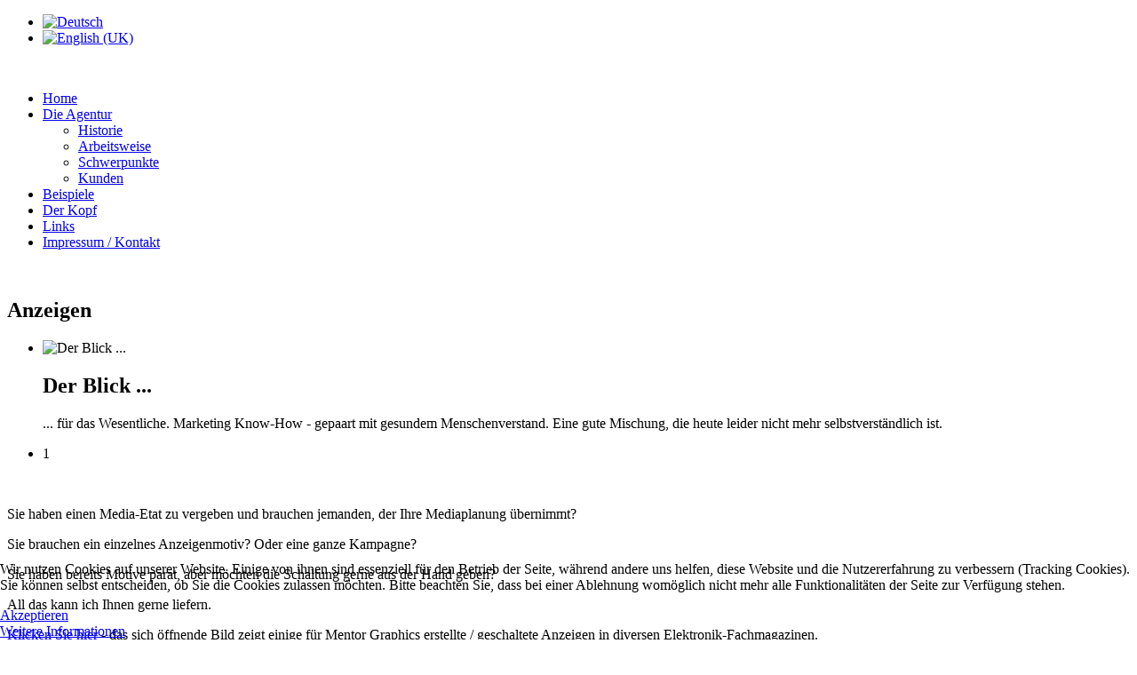

--- FILE ---
content_type: text/html; charset=utf-8
request_url: https://jahn-grafix.de/de/beispiele?id=28
body_size: 16481
content:
<!DOCTYPE HTML>
<html lang="de-de" dir="ltr"  data-config='{"twitter":0,"plusone":0,"facebook":0,"style":"jg"}'>

<head>
<meta charset="utf-8">
<meta http-equiv="X-UA-Compatible" content="IE=edge">
<meta name="viewport" content="width=device-width, initial-scale=1">
<base href="https://jahn-grafix.de/de/beispiele" />
	<meta name="description" content="Die Jahn Grafix Werbeagentur - Thomas Jahn - bietet als Allrounder von der kleinen Visitenkarte über Anzeigenkampagnen, Messestandgrafik und Marketingkonzepten bis zum Corporate Design ein umfangreiches Leistungsspektrum. " />
	<meta name="generator" content="Joomla! - Open Source Content Management" />
	<title>Anzeigen</title>
	<link href="https://jahn-grafix.de/de/beispiele?id=28" rel="alternate" hreflang="de-DE" />
	<link href="https://jahn-grafix.de/en/11-seiten-en/34-adverts" rel="alternate" hreflang="en-GB" />
	<link href="/templates/jp-xtra/favicon.ico" rel="shortcut icon" type="image/vnd.microsoft.icon" />
	<link href="/components/com_roksprocket/layouts/features/themes/slideshow/slideshow.css" rel="stylesheet" type="text/css" data-jtaldef-processed="2.0.10" />
	<link href="/plugins/system/rokbox/assets/styles/rokbox.css" rel="stylesheet" type="text/css" data-jtaldef-processed="2.0.10" />
	<link href="/media/mod_languages/css/template.css?177ce7bde6a0fd872df591498f2350b6" rel="stylesheet" type="text/css" data-jtaldef-processed="2.0.10" />
	<link href="/plugins/system/cookiehint/css/style.css?177ce7bde6a0fd872df591498f2350b6" rel="stylesheet" type="text/css" data-jtaldef-processed="2.0.10" />
	<style type="text/css">
#redim-cookiehint-bottom {position: fixed; z-index: 99999; left: 0px; right: 0px; bottom: 0px; top: auto !important;}
	</style>
	<script type="application/json" class="joomla-script-options new">{"csrf.token":"f04739cc106e7dc402cd2d31194bb5bf","system.paths":{"root":"","base":""}}</script>
	<script src="/media/system/js/mootools-core.js?177ce7bde6a0fd872df591498f2350b6" type="text/javascript" data-jtaldef-processed="2.0.10"></script>
	<script src="/media/system/js/core.js?177ce7bde6a0fd872df591498f2350b6" type="text/javascript" data-jtaldef-processed="2.0.10"></script>
	<script src="/components/com_roksprocket/assets/js/mootools-mobile.js" type="text/javascript" data-jtaldef-processed="2.0.10"></script>
	<script src="/components/com_roksprocket/assets/js/rokmediaqueries.js" type="text/javascript" data-jtaldef-processed="2.0.10"></script>
	<script src="/components/com_roksprocket/assets/js/roksprocket.js" type="text/javascript" data-jtaldef-processed="2.0.10"></script>
	<script src="/components/com_roksprocket/assets/js/moofx.js" type="text/javascript" data-jtaldef-processed="2.0.10"></script>
	<script src="/components/com_roksprocket/layouts/features/assets/js/features.js" type="text/javascript" data-jtaldef-processed="2.0.10"></script>
	<script src="/components/com_roksprocket/layouts/features/themes/slideshow/slideshow.js" type="text/javascript" data-jtaldef-processed="2.0.10"></script>
	<script src="/media/system/js/mootools-more.js?177ce7bde6a0fd872df591498f2350b6" type="text/javascript" data-jtaldef-processed="2.0.10"></script>
	<script src="/plugins/system/rokbox/assets/js/rokbox.js" type="text/javascript" data-jtaldef-processed="2.0.10"></script>
	<script src="/media/jui/js/jquery.min.js?177ce7bde6a0fd872df591498f2350b6" type="text/javascript" data-jtaldef-processed="2.0.10"></script>
	<script src="/media/jui/js/jquery-noconflict.js?177ce7bde6a0fd872df591498f2350b6" type="text/javascript" data-jtaldef-processed="2.0.10"></script>
	<script src="/media/jui/js/jquery-migrate.min.js?177ce7bde6a0fd872df591498f2350b6" type="text/javascript" data-jtaldef-processed="2.0.10"></script>
	<script type="text/javascript">
if (typeof RokSprocket == 'undefined') RokSprocket = {};
Object.merge(RokSprocket, {
	SiteURL: 'https://jahn-grafix.de/',
	CurrentURL: 'https://jahn-grafix.de/',
	AjaxURL: 'https://jahn-grafix.de/index.php?option=com_roksprocket&amp;task=ajax&amp;format=raw&amp;ItemId=111'
});
window.addEvent('domready', function(){
		RokSprocket.instances.slideshow = new RokSprocket.Slideshow();
});
window.addEvent('domready', function(){
	RokSprocket.instances.slideshow.attach(113, '{"animation":"crossfade","autoplay":"0","delay":"5"}');
});
window.addEvent('load', function(){
   var overridden = false;
   if (!overridden && window.G5 && window.G5.offcanvas){
       var mod = document.getElement('[data-slideshow="113"]');
       mod.addEvents({
           touchstart: function(){ window.G5.offcanvas.detach(); },
           touchend: function(){ window.G5.offcanvas.attach(); }
       });
       overridden = true;
   };
});
if (typeof RokBoxSettings == 'undefined') RokBoxSettings = {pc: '100'};
	</script>
	<link href="https://jahn-grafix.de/de/beispiele?id=28" rel="alternate" hreflang="x-default" />

<link rel="apple-touch-icon-precomposed" href="/templates/jp-xtra/apple_touch_icon.png">
<link rel="stylesheet" href="/media/plg_system_jtaldef/index/css/templates-jp-xtra-styles-jg-css-bootstrap.css?f61b3143ad300cf0a43b74876decd58c" data-jtaldef-processed="2.0.10"/>
<link rel="stylesheet" href="/templates/jp-xtra/css/joomlaplates.css" data-jtaldef-processed="2.0.10"/>
<link rel="stylesheet" href="/media/plg_system_jtaldef/index/css/templates-jp-xtra-styles-jg-css-theme.css?bab687a61bf0b7485a5aa937378c6051" data-jtaldef-processed="2.0.10"/>
<link rel="stylesheet" href="/templates/jp-xtra/css/color/grey.css" data-jtaldef-processed="2.0.10"/>
<link rel="stylesheet" href="/templates/jp-xtra/css/custom.css" data-jtaldef-processed="2.0.10"/>
<script src="/templates/jp-xtra/js/uikit.js"></script>
<script src="/templates/jp-xtra/warp/vendor/uikit/js/components/autocomplete.js"></script>
<script src="/templates/jp-xtra/warp/vendor/uikit/js/components/search.js"></script>
<script src="/templates/jp-xtra/warp/vendor/uikit/js/components/tooltip.js"></script>
<script src="/templates/jp-xtra/warp/js/social.js"></script>
<script src="/templates/jp-xtra/js/theme.js"></script>
</head>

<body class="tm-isblog">


		        <div class="toolbar-outer">
            <div style="padding:0" class="uk-container uk-container-center">
                <div class="tm-toolbar uk-clearfix uk-hidden-small">
                          
                                    <div class="uk-float-right"><div class="uk-panel" ><div class="mod-languages">

	<ul class="lang-inline" dir="ltr">
									<li class="lang-active">
			<a href="https://jahn-grafix.de/de/beispiele?id=28">
												<img src="/media/mod_languages/images/de.gif" alt="Deutsch" title="Deutsch" />										</a>
			</li>
								<li>
			<a href="/en/11-seiten-en/34-adverts">
												<img src="/media/mod_languages/images/en.gif" alt="English (UK)" title="English (UK)" />										</a>
			</li>
				</ul>

</div>
</div></div>
                                  </div>
            </div>
		</div>
		

		        <div class="menu-outer">
           	<div style="padding:0" class="uk-container uk-container-center">

                <nav class="tm-navbar uk-navbar no-space">
                    
                                      <div class="logo uk-hidden-small">
                        <a class="tm-logo" href="https://jahn-grafix.de">
	<p><img src="/images/diverse/logo-jg.png" alt="" /></p></a>
                    </div>
                              
                                    <div class="menu-inner">
                  <ul class="uk-navbar-nav uk-hidden-small">
<li><a href="/de/">Home</a></li><li class="uk-parent" data-uk-dropdown="{}" aria-haspopup="true" aria-expanded="false"><a href="/de/die-agentur">Die Agentur</a><div class="uk-dropdown uk-dropdown-navbar uk-dropdown-width-1"><div class="uk-grid uk-dropdown-grid"><div class="uk-width-1-1"><ul class="uk-nav uk-nav-navbar"><li><a href="/de/die-agentur/historie">Historie</a></li><li><a href="/de/die-agentur/arbeitsweise">Arbeitsweise</a></li><li><a href="/de/die-agentur/schwerpunkte">Schwerpunkte</a></li><li><a href="/de/die-agentur/kunden">Kunden</a></li></ul></div></div></div></li><li class="uk-active"><a href="/de/beispiele">Beispiele</a></li><li><a href="/de/der-kopf">Der Kopf</a></li><li><a href="/de/links">Links</a></li><li><a href="/de/impressum-kontakt">Impressum / Kontakt</a></li></ul>                  </div>
                              
                                    <a href="#offcanvas" class="uk-navbar-toggle uk-visible-small" data-uk-offcanvas></a>
                              
                        
                                    <div class="uk-navbar-content uk-navbar-center uk-visible-small"><a class="tm-logo-small" href="https://jahn-grafix.de">
	<p><img src="/images/diverse/logo-jg_small.png" alt="" /></p></a></div>
                          
                </nav>
            </div>
	  </div>
      
		

		
		        
		        
		        <div id="main-content" class="main-outer">
            <div class="uk-container uk-container-center">
            
              <div class="tm-middle uk-grid" data-uk-grid-match data-uk-grid-margin>

						<div class="tm-main uk-width-medium-1-1">

				
								<main class="tm-content">

					
					<div id="system-message-container">
</div>
<article class="uk-article" >

	
	
	
	
	
	
		<div>
		
<h2>Anzeigen</h2>
<p><div class="sprocket-features layout-slideshow" data-slideshow="113">
	<ul class="sprocket-features-img-list">
		
<li class="sprocket-features-index-1">
	<div class="sprocket-features-img-container" data-slideshow-image>
									<img src="/cache/mod_roksprocket/f043fbf83a10ed7039dc412ba7b9d9bd_0_0.jpg" alt="Der Blick ..." style="max-width: 100%; height: auto;" />
						</div>
	<div class="sprocket-features-content" data-slideshow-content>
					<h2 class="sprocket-features-title">
				Der Blick ...			</h2>
							<div class="sprocket-features-desc">
				... für das Wesentliche. Marketing Know-How - gepaart mit gesundem Menschenverstand. Eine gute Mischung, die heute leider nicht mehr selbstverständlich ist.							</div>
			</div>
</li>
	</ul>
		<div class="sprocket-features-pagination-hidden">
		<ul>
						    	<li class="active" data-slideshow-pagination="1"><span>1</span></li>
				</ul>
	</div>
</div>
&nbsp;</p>
<p>Sie haben einen Media-Etat zu vergeben&nbsp;und brauchen jemanden, der Ihre Mediaplanung &uuml;bernimmt?</p>
<p>Sie brauchen ein einzelnes Anzeigenmotiv? Oder eine ganze Kampagne?</p>
<p>Sie haben bereits Motive parat, aber m&ouml;chten die Schaltung gerne aus der Hand geben?</p>
<p>All das kann ich Ihnen gerne liefern.</p>
<p><a href="/images/beispiele/div/anzeigen.jpg" data-rokbox="">Klicken Sie hier</a> - das sich &ouml;ffnende Bild zeigt einige f&uuml;r Mentor Graphics erstellte / geschaltete Anzeigen in diversen Elektronik-Fachmagazinen.</p>
<p>&nbsp;</p>
<p>&nbsp;</p> 	</div>
	
	
	
	
	
	
</article>
				</main>
				
				
            </div>
			
                                    		
        </div>
		</div>
		</div>
		
		
				        <div id="bottom-c" class="bottom-c-outer">
            <div class="uk-container uk-container-center">
              <section class="tm-bottom-c uk-grid" data-uk-grid-match="{target:'> div > .uk-panel'}" data-uk-grid-margin>
<div class="uk-width-1-1"><div class="uk-panel" data-uk-scrollspy="{cls:''}">
	<p style="text-align: center;"><a href="/index.php/de/impressum-2">Impressum / Kontakt</a> | <a href="/de/datenschutz">Datenschutzhinweis</a></p></div></div>
			</section>
             </div>
        </div>
		
				<footer class="tm-footer">


			<div class="uk-panel" >
	<p style="text-align: center;">Copyright © 2018 Jahn Grafix Werbeagentur. Alle Rechte vorbehalten.</p></div>
		</footer>
		
	</div>

	<script>
  (function(i,s,o,g,r,a,m){i['GoogleAnalyticsObject']=r;i[r]=i[r]||function(){
  (i[r].q=i[r].q||[]).push(arguments)},i[r].l=1*new Date();a=s.createElement(o),
  m=s.getElementsByTagName(o)[0];a.async=1;a.src=g;m.parentNode.insertBefore(a,m)
  })(window,document,'script','//www.google-analytics.com/analytics.js','ga');

  ga('create', 'UA-65754806-1', 'auto');
  ga('set', 'anonymizeIp', true);
  ga('send', 'pageview');

</script>

<script async src="//pagead2.googlesyndication.com/pagead/js/adsbygoogle.js"></script>
<script>
  (adsbygoogle = window.adsbygoogle || []).push({
    google_ad_client: "ca-pub-3655939085301523",
    enable_page_level_ads: true
  });
</script>
		<div id="offcanvas" class="uk-offcanvas">
		<div class="uk-offcanvas-bar"><ul class="uk-nav uk-nav-offcanvas">
<li><a href="/de/">Home</a></li><li class="uk-parent"><a href="/de/die-agentur">Die Agentur</a><ul class="uk-nav-sub"><li><a href="/de/die-agentur/historie">Historie</a></li><li><a href="/de/die-agentur/arbeitsweise">Arbeitsweise</a></li><li><a href="/de/die-agentur/schwerpunkte">Schwerpunkte</a></li><li><a href="/de/die-agentur/kunden">Kunden</a></li></ul></li><li class="uk-active"><a href="/de/beispiele">Beispiele</a></li><li><a href="/de/der-kopf">Der Kopf</a></li><li><a href="/de/links">Links</a></li><li><a href="/de/impressum-kontakt">Impressum / Kontakt</a></li></ul>
<div class="uk-panel" ><div class="mod-languages">

	<ul class="lang-inline" dir="ltr">
									<li class="lang-active">
			<a href="https://jahn-grafix.de/de/beispiele?id=28">
												<img src="/media/mod_languages/images/de.gif" alt="Deutsch" title="Deutsch" />										</a>
			</li>
								<li>
			<a href="/en/11-seiten-en/34-adverts">
												<img src="/media/mod_languages/images/en.gif" alt="English (UK)" title="English (UK)" />										</a>
			</li>
				</ul>

</div>
</div></div>
	</div>
	   						<a class="tm-totop-scroller"  data-uk-smooth-scroll="{offset: 90}" href="#"></a>
			 
<script type="text/javascript">
	jQuery(document).ready(function($) {
		$(".scroll").click(function(event){
		event.preventDefault();
		$('html,body').animate({scrollTop:$(this.hash).offset().top-70}, 900);
		});
	});
</script>
<script>
  (function(i,s,o,g,r,a,m){i['GoogleAnalyticsObject']=r;i[r]=i[r]||function(){
  (i[r].q=i[r].q||[]).push(arguments)},i[r].l=1*new Date();a=s.createElement(o),
  m=s.getElementsByTagName(o)[0];a.async=1;a.src=g;m.parentNode.insertBefore(a,m)
  })(window,document,'script','//www.google-analytics.com/analytics.js','ga');

  ga('create', 'UA-65754806-1', 'auto');
  ga('set', 'anonymizeIp', true);
  ga('send', 'pageview');

</script>

<script async src="//pagead2.googlesyndication.com/pagead/js/adsbygoogle.js"></script>
<script>
  (adsbygoogle = window.adsbygoogle || []).push({
    google_ad_client: "ca-pub-3655939085301523",
    enable_page_level_ads: true
  });
</script>
<div id="redim-cookiehint-bottom">   <div id="redim-cookiehint">     <div class="cookiecontent">   <p>Wir nutzen Cookies auf unserer Website. Einige von ihnen sind essenziell für den Betrieb der Seite, während andere uns helfen, diese Website und die Nutzererfahrung zu verbessern (Tracking Cookies). Sie können selbst entscheiden, ob Sie die Cookies zulassen möchten. Bitte beachten Sie, dass bei einer Ablehnung womöglich nicht mehr alle Funktionalitäten der Seite zur Verfügung stehen.</p>    </div>     <div class="cookiebuttons">        <a id="cookiehintsubmit" onclick="return cookiehintsubmit(this);" href="https://jahn-grafix.de/de/beispiele?id=28&amp;rCH=2"         class="btn">Akzeptieren</a>          <div class="text-center" id="cookiehintinfo">                <a target="_self" href="/de/datenschutz">Weitere Informationen</a>                      </div>      </div>     <div class="clr"></div>   </div> </div>  <script type="text/javascript">        document.addEventListener("DOMContentLoaded", function(event) {         if (!navigator.cookieEnabled){           document.getElementById('redim-cookiehint-bottom').remove();         }       });        function cookiehintfadeOut(el) {         el.style.opacity = 1;         (function fade() {           if ((el.style.opacity -= .1) < 0) {             el.style.display = "none";           } else {             requestAnimationFrame(fade);           }         })();       }         function cookiehintsubmit(obj) {         document.cookie = 'reDimCookieHint=1; expires=Thu, 26 Mar 2026 23:59:59 GMT;57; path=/';         cookiehintfadeOut(document.getElementById('redim-cookiehint-bottom'));         return true;       }        function cookiehintsubmitno(obj) {         document.cookie = 'reDimCookieHint=-1; expires=0; path=/';         cookiehintfadeOut(document.getElementById('redim-cookiehint-bottom'));         return true;       }  </script>  
</body>
</html>

--- FILE ---
content_type: text/html; charset=utf-8
request_url: https://www.google.com/recaptcha/api2/aframe
body_size: 266
content:
<!DOCTYPE HTML><html><head><meta http-equiv="content-type" content="text/html; charset=UTF-8"></head><body><script nonce="DfsDbpNLd3m6Huv6dlZNFg">/** Anti-fraud and anti-abuse applications only. See google.com/recaptcha */ try{var clients={'sodar':'https://pagead2.googlesyndication.com/pagead/sodar?'};window.addEventListener("message",function(a){try{if(a.source===window.parent){var b=JSON.parse(a.data);var c=clients[b['id']];if(c){var d=document.createElement('img');d.src=c+b['params']+'&rc='+(localStorage.getItem("rc::a")?sessionStorage.getItem("rc::b"):"");window.document.body.appendChild(d);sessionStorage.setItem("rc::e",parseInt(sessionStorage.getItem("rc::e")||0)+1);localStorage.setItem("rc::h",'1769377819971');}}}catch(b){}});window.parent.postMessage("_grecaptcha_ready", "*");}catch(b){}</script></body></html>

--- FILE ---
content_type: text/plain
request_url: https://www.google-analytics.com/j/collect?v=1&_v=j102&aip=1&a=478907576&t=pageview&_s=1&dl=https%3A%2F%2Fjahn-grafix.de%2Fde%2Fbeispiele%3Fid%3D28&ul=en-us%40posix&dt=Anzeigen&sr=1280x720&vp=1280x720&_u=YEBAAEABAAAAACAAI~&jid=1547921928&gjid=1105439234&cid=208365034.1769377819&tid=UA-65754806-1&_gid=1290942450.1769377819&_r=1&_slc=1&z=1747131753
body_size: -450
content:
2,cG-278RJ3JNPJ